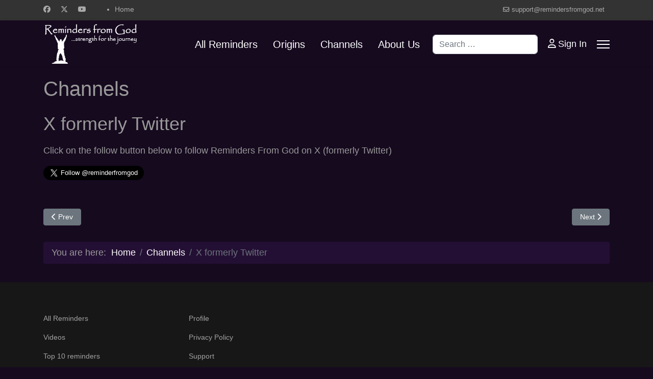

--- FILE ---
content_type: text/html; charset=utf-8
request_url: https://remindersfromgod.net/channels/1048-twitter.html
body_size: 5195
content:

<!doctype html>
<html lang="en-gb" dir="ltr">
	<head>
		
		<meta name="viewport" content="width=device-width, initial-scale=1, shrink-to-fit=no">
		<meta charset="utf-8">
	<meta name="author" content="Richard Ashe">
	<meta property="og:title" content="X formerly Twitter">
	<meta property="twitter:title" content="X formerly Twitter">
	<meta property="og:description" content="Twitter feed to receive today's reminder from god and any new content.">
	<meta property="twitter:description" content="Twitter feed to receive today's reminder from god and any new content.">
	<meta name="description" content="Twitter feed to receive today's reminder from god and any new content.">
	<meta name="generator" content="Joomla! - Open Source Content Management">
	<title>X formerly Twitter</title>
	<link href="/images/favicon.ico" rel="icon" type="image/vnd.microsoft.icon">
	<link href="https://remindersfromgod.net/component/finder/search.opensearch?Itemid=190" rel="search" title="OpenSearch Reminders From God" type="application/opensearchdescription+xml">
<link href="/media/vendor/awesomplete/css/awesomplete.css?1.1.7" rel="stylesheet">
	<link href="/media/vendor/joomla-custom-elements/css/joomla-alert.min.css?0.4.1" rel="stylesheet">
	<link href="https://remindersfromgod.net/plugins/content/fastsocialshare/style/style.css" rel="stylesheet">
	<link href="/templates/shaper_helixultimate/css/bootstrap.min.css" rel="stylesheet">
	<link href="/plugins/system/helixultimate/assets/css/system-j4.min.css" rel="stylesheet">
	<link href="/media/system/css/joomla-fontawesome.min.css?4efcd3" rel="stylesheet">
	<link href="/templates/shaper_helixultimate/css/template.css" rel="stylesheet">
	<link href="/templates/shaper_helixultimate/css/presets/default.css" rel="stylesheet">
	<link href="/templates/shaper_helixultimate/css/custom.css" rel="stylesheet">
	<style>.offcanvas-menu .offcanvas-inner ul.menu > li a, .offcanvas-menu .offcanvas-inner ul.menu > li span {
	color: #fffcfc;
}
span.badge.bg-danger.featured-article-badge {
    display: none;
}</style>
	<style>body{font-family: 'Helvetica', sans-serif;font-size: 18px;text-decoration: none;}
</style>
	<style>.sp-megamenu-parent > li > a, .sp-megamenu-parent > li > span, .sp-megamenu-parent .sp-dropdown li.sp-menu-item > a{font-family: 'Arial', sans-serif;text-decoration: none;}
</style>
	<style>.menu.nav-pills > li > a, .menu.nav-pills > li > span, .menu.nav-pills .sp-dropdown li.sp-menu-item > a{font-family: 'Arial', sans-serif;text-decoration: none;}
</style>
	<style>.logo-image {height:80px;}.logo-image-phone {height:80px;}</style>
	<style>@media(max-width: 992px) {.logo-image {height: 36px;}.logo-image-phone {height: 36px;}}</style>
	<style>@media(max-width: 576px) {.logo-image {height: 36px;}.logo-image-phone {height: 36px;}}</style>
	<style>#sp-section-1{ background-image:url("/images/bg.jpg"); }</style>
	<style>#sp-main-body{ background-color:#160A1F; }</style>
<script src="/media/vendor/jquery/js/jquery.min.js?3.7.1"></script>
	<script src="/media/legacy/js/jquery-noconflict.min.js?504da4"></script>
	<script type="application/json" class="joomla-script-options new">{"data":{"breakpoints":{"tablet":991,"mobile":480},"header":{"stickyOffset":"100"}},"joomla.jtext":{"MOD_FINDER_SEARCH_VALUE":"Search &hellip;","COM_FINDER_SEARCH_FORM_LIST_LABEL":"Search Results","JLIB_JS_AJAX_ERROR_OTHER":"An error has occurred while fetching the JSON data: HTTP %s status code.","JLIB_JS_AJAX_ERROR_PARSE":"A parse error has occurred while processing the following JSON data:<br><code style=\"color:inherit;white-space:pre-wrap;padding:0;margin:0;border:0;background:inherit;\">%s<\/code>","ERROR":"Error","MESSAGE":"Message","NOTICE":"Notice","WARNING":"Warning","JCLOSE":"Close","JOK":"OK","JOPEN":"Open"},"finder-search":{"url":"\/component\/finder\/?task=suggestions.suggest&format=json&tmpl=component&Itemid=190"},"system.paths":{"root":"","rootFull":"https:\/\/remindersfromgod.net\/","base":"","baseFull":"https:\/\/remindersfromgod.net\/"},"csrf.token":"6c6c683874c1a225c860f57ddef4ee80"}</script>
	<script src="/media/system/js/core.min.js?a3d8f8"></script>
	<script src="/media/vendor/bootstrap/js/alert.min.js?5.3.8" type="module"></script>
	<script src="/media/vendor/bootstrap/js/button.min.js?5.3.8" type="module"></script>
	<script src="/media/vendor/bootstrap/js/carousel.min.js?5.3.8" type="module"></script>
	<script src="/media/vendor/bootstrap/js/collapse.min.js?5.3.8" type="module"></script>
	<script src="/media/vendor/bootstrap/js/dropdown.min.js?5.3.8" type="module"></script>
	<script src="/media/vendor/bootstrap/js/modal.min.js?5.3.8" type="module"></script>
	<script src="/media/vendor/bootstrap/js/offcanvas.min.js?5.3.8" type="module"></script>
	<script src="/media/vendor/bootstrap/js/popover.min.js?5.3.8" type="module"></script>
	<script src="/media/vendor/bootstrap/js/scrollspy.min.js?5.3.8" type="module"></script>
	<script src="/media/vendor/bootstrap/js/tab.min.js?5.3.8" type="module"></script>
	<script src="/media/vendor/bootstrap/js/toast.min.js?5.3.8" type="module"></script>
	<script src="/media/system/js/showon.min.js?e51227" type="module"></script>
	<script src="/media/vendor/awesomplete/js/awesomplete.min.js?1.1.7" defer></script>
	<script src="/media/com_finder/js/finder.min.js?755761" type="module"></script>
	<script src="/media/mod_menu/js/menu.min.js?4efcd3" type="module"></script>
	<script src="/media/system/js/messages.min.js?9a4811" type="module"></script>
	<script src="/templates/shaper_helixultimate/js/main.js"></script>
	<script src="/templates/shaper_helixultimate/js/lazysizes.min.js"></script>
	<script type="application/ld+json">{"@context":"https://schema.org","@type":"BreadcrumbList","@id":"https://remindersfromgod.net/#/schema/BreadcrumbList/35","itemListElement":[{"@type":"ListItem","position":1,"item":{"@id":"https://remindersfromgod.net/","name":" Home"}},{"@type":"ListItem","position":2,"item":{"@id":"https://remindersfromgod.net/channels.html","name":"Channels"}},{"@type":"ListItem","position":3,"item":{"name":"X formerly Twitter"}}]}</script>
	<script type="application/ld+json">{"@context":"https://schema.org","@graph":[{"@type":"Organization","@id":"https://remindersfromgod.net/#/schema/Organization/base","name":"Reminders From God","url":"https://remindersfromgod.net/"},{"@type":"WebSite","@id":"https://remindersfromgod.net/#/schema/WebSite/base","url":"https://remindersfromgod.net/","name":"Reminders From God","publisher":{"@id":"https://remindersfromgod.net/#/schema/Organization/base"}},{"@type":"WebPage","@id":"https://remindersfromgod.net/#/schema/WebPage/base","url":"https://remindersfromgod.net/channels/1048-twitter.html","name":"X formerly Twitter","description":"Twitter feed to receive today's reminder from god and any new content.","isPartOf":{"@id":"https://remindersfromgod.net/#/schema/WebSite/base"},"about":{"@id":"https://remindersfromgod.net/#/schema/Organization/base"},"inLanguage":"en-GB"},{"@type":"Article","@id":"https://remindersfromgod.net/#/schema/com_content/article/1048","name":"X formerly Twitter","headline":"X formerly Twitter","inLanguage":"en-GB","isPartOf":{"@id":"https://remindersfromgod.net/#/schema/WebPage/base"}}]}</script>
	<script>template="shaper_helixultimate";</script>
<link href="/images/rfg-apple-icon-180x180.png" rel="apple-touch-icon" type="image/png"/>
			</head>
	<body class="site helix-ultimate hu com_content com-content view-article layout-blog task-none itemid-69 en-gb ltr sticky-header layout-fluid offcanvas-init offcanvs-position-right">

		
		
		<div class="body-wrapper">
			<div class="body-innerwrapper">
				
	<div class="sticky-header-placeholder"></div>

<div id="sp-top-bar">
	<div class="container">
		<div class="container-inner">
			<div class="row">
				<div id="sp-top1" class="col-lg-6">
					<div class="sp-column text-center text-lg-start">
													<ul class="social-icons"><li class="social-icon-facebook"><a target="_blank" rel="noopener noreferrer" href="https://www.facebook.com/remindersfromgod" aria-label="Facebook"><span class="fab fa-facebook" aria-hidden="true"></span></a></li><li class="social-icon-twitter"><a target="_blank" rel="noopener noreferrer" href="https://twitter.com/reminderfromgod" aria-label="Twitter"><svg xmlns="http://www.w3.org/2000/svg" viewBox="0 0 512 512" fill="currentColor" style="width: 13.56px;position: relative;top: -1.5px;"><path d="M389.2 48h70.6L305.6 224.2 487 464H345L233.7 318.6 106.5 464H35.8L200.7 275.5 26.8 48H172.4L272.9 180.9 389.2 48zM364.4 421.8h39.1L151.1 88h-42L364.4 421.8z"/></svg></a></li><li class="social-icon-youtube"><a target="_blank" rel="noopener noreferrer" href="https://www.youtube.com/channel/UCyEnZlpTMi-Z_pX99ywacrg" aria-label="Youtube"><span class="fab fa-youtube" aria-hidden="true"></span></a></li></ul>						
												<div class="sp-module _menu"><div class="sp-module-content"><ul class="mod-menu mod-list menu">
<li class="item-190 default"><a href="/" >Home</a></li></ul>
</div></div>
					</div>
				</div>

				<div id="sp-top2" class="col-lg-6">
					<div class="sp-column text-center text-lg-end">
						
													<ul class="sp-contact-info"><li class="sp-contact-email"><span class="far fa-envelope" aria-hidden="true"></span> <a href="mailto:support@remindersfromgod.net">support@remindersfromgod.net</a></li></ul>												
					</div>
				</div>
			</div>
		</div>
	</div>
</div>

<header id="sp-header">
	<div class="container">
		<div class="container-inner">
			<div class="row align-items-center">

				<!-- Left toggler if left/offcanvas -->
				
				<!-- Logo -->
				<div id="sp-logo" class="col-auto">
					<div class="sp-column">
						<div class="logo"><a href="/">
				<img class="logo-image  lazyload"
					data-srcset='https://remindersfromgod.net/images/logo.png 1x'
					data-src='https://remindersfromgod.net/images/logo.png'
					height='80'
					alt='Reminders from God'
				 data-size="auto" />
				</a></div>						
					</div>
				</div>

				<!-- Menu -->
				<div id="sp-menu" class="col-auto flex-auto">
					<div class="sp-column d-flex justify-content-end align-items-center">
						<nav class="sp-megamenu-wrapper d-flex" role="navigation" aria-label="navigation"><ul class="sp-megamenu-parent menu-animation-fade-up d-none d-lg-block"><li class="sp-menu-item"><a   href="/all-reminders.html"  >All Reminders</a></li><li class="sp-menu-item"><a   href="/origins.html"  >Origins</a></li><li class="sp-menu-item current-item active"><a aria-current="page"  href="/channels.html"  >Channels</a></li><li class="sp-menu-item"><a   href="/about-us.html"  >About Us</a></li></ul></nav>						

						<!-- Related Modules -->
						<div class="d-none d-lg-flex header-modules align-items-center">
															<div class="sp-module "><div class="sp-module-content">
<form class="mod-finder js-finder-searchform form-search" action="/component/finder/search.html?Itemid=190" method="get" role="search">
    <label for="mod-finder-searchword-header" class="visually-hidden finder">Search</label><input type="text" name="q" id="mod-finder-searchword-header" class="js-finder-search-query form-control" value="" placeholder="Search &hellip;">
            <input type="hidden" name="Itemid" value="190"></form>
</div></div>							
															<div class="sp-module">
<a class="sp-sign-in" href="/component/users/login.html?Itemid=190" ><span class="far fa-user me-1" aria-hidden="true"></span><span class="signin-text d-none d-lg-inline-block">Sign In</span></a>
</div>													</div>

						<!-- Right toggler  -->
													
  <a id="offcanvas-toggler"
     class="offcanvas-toggler-secondary offcanvas-toggler-right d-flex align-items-center"
     href="#"
     aria-label="Menu"
     title="Menu">
     <div class="burger-icon" aria-hidden="true"><span></span><span></span><span></span></div>
  </a>											</div>
				</div>
			</div>
		</div>
	</div>
</header>
				<main id="sp-main">
					
<section id="sp-section-1" >

				
	
<div class="row">
	<div id="sp-title" class="col-lg-12 "><div class="sp-column "></div></div></div>
				
	</section>

<section id="sp-main-body" >

										<div class="container">
					<div class="container-inner">
						
	
<div class="row">
	
<div id="sp-component" class="col-lg-12 ">
	<div class="sp-column ">
		<div id="system-message-container" aria-live="polite"></div>


		
		<div class="article-details " itemscope itemtype="https://schema.org/Article">
    <meta itemprop="inLanguage" content="en-GB">

            <div class="page-header">
            <h1>Channels</h1>
        </div>
            
    
    
    
            <div class="article-header">
                            <h2 itemprop="headline">
                    X formerly Twitter                </h2>
            
            
            
                    </div>
    
    <div class="article-can-edit d-flex flex-wrap justify-content-between">
                
            </div>

    
        
                
    
        
        
        
        <div itemprop="articleBody">
            <p> Click on the follow button below to follow Reminders From God on X (formerly Twitter)</p>

<a href="https://twitter.com/reminderfromgod?ref_src=twsrc%5Etfw" class="twitter-follow-button" data-size="large" data-lang="en" data-show-count="false">Follow @reminderfromgod</a><script async src="https://platform.twitter.com/widgets.js" charset="utf-8"></script>

<p>  </p>         </div>

        
        
        
    

        
    

   
<nav class="pagenavigation" aria-label="Page Navigation">
    <span class="pagination ms-0">
                <a class="btn btn-sm btn-secondary previous" href="/channels/1112-android.html" rel="prev">
            <span class="visually-hidden">
                Previous article: Android App            </span>
            <span class="icon-chevron-left" aria-hidden="true"></span> <span aria-hidden="true">Prev</span>            </a>
                    <a class="btn btn-sm btn-secondary next" href="/channels/1046-facebook.html" rel="next">
            <span class="visually-hidden">
                Next article: Facebook Fan Page            </span>
            <span aria-hidden="true">Next</span> <span class="icon-chevron-right" aria-hidden="true"></span>            </a>
        </span>
</nav>
	
                </div>

					<div class="sp-module-content-bottom clearfix">
				<div class="sp-module "><div class="sp-module-content"><nav class="mod-breadcrumbs__wrapper" aria-label="Breadcrumbs">
    <ol class="mod-breadcrumbs breadcrumb px-3 py-2">
                    <li class="mod-breadcrumbs__here float-start">
                You are here: &#160;
            </li>
        
        <li class="mod-breadcrumbs__item breadcrumb-item"><a href="/" class="pathway"><span> Home</span></a></li><li class="mod-breadcrumbs__item breadcrumb-item"><a href="/channels.html" class="pathway"><span>Channels</span></a></li><li class="mod-breadcrumbs__item breadcrumb-item active"><span>X formerly Twitter</span></li>    </ol>
    </nav>
</div></div>
			</div>
			</div>
</div>
</div>
											</div>
				</div>
						
	</section>

<section id="sp-bottom" >

						<div class="container">
				<div class="container-inner">
			
	
<div class="row">
	<div id="sp-bottom1" class="col-sm-col-sm-6 col-lg-3 "><div class="sp-column "><div class="sp-module "><div class="sp-module-content"><ul class="mod-menu mod-list menu-bottom">
<li class="item-214"><a href="/thisweek.html" >All Reminders</a></li><li class="item-215"><a href="/videos.html" >Videos</a></li><li class="item-216"><a href="/top-10.html" >Top 10 reminders</a></li><li class="item-217"><a href="/divine-compass.html" >Divine Compass</a></li><li class="item-56"><a href="/today.html" >Today's Reminder</a></li><li class="item-231"><a href="/site-map.xml?view=xml&amp;id=1" >Site Map</a></li></ul>
</div></div></div></div><div id="sp-bottom2" class="col-sm-col-sm-6 col-lg-9 "><div class="sp-column "><div class="sp-module "><div class="sp-module-content"><ul class="mod-menu mod-list menu">
<li class="item-228"><a href="/profile.html" >Profile</a></li><li class="item-86"><a href="/privacy-policy.html" >Privacy Policy</a></li><li class="item-59"><a href="/support.html" >Support</a></li><li class="item-212"><a href="/terms-conditions.html" >Terms &amp; Conditions</a></li></ul>
</div></div></div></div></div>
							</div>
			</div>
			
	</section>

<footer id="sp-footer" >

						<div class="container">
				<div class="container-inner">
			
	
<div class="row">
	<div id="sp-footer1" class="col-lg-12 "><div class="sp-column "><span class="sp-copyright">© 2026 Reminder From God</span></div></div></div>
							</div>
			</div>
			
	</footer>
				</main>
			</div>
		</div>

		<!-- Off Canvas Menu -->
		<div class="offcanvas-overlay"></div>
		<!-- Rendering the offcanvas style -->
		<!-- If canvas style selected then render the style -->
		<!-- otherwise (for old templates) attach the offcanvas module position -->
					<div class="offcanvas-menu left-1 offcanvas-arrow-right" tabindex="-1" inert>
	<div class="d-flex align-items-center justify-content-between p-3 pt-4">
				<a href="#" class="close-offcanvas" role="button" aria-label="Close Off-canvas">
			<div class="burger-icon" aria-hidden="true">
				<span></span>
				<span></span>
				<span></span>
			</div>
		</a>
	</div>
	
	<div class="offcanvas-inner">
		<div class="d-flex header-modules mb-3">
			
					</div>
		
					<div class="sp-module "><div class="sp-module-content"><ul class="mod-menu mod-list menu">
<li class="item-230"><a href="/all-reminders.html" >All Reminders</a></li><li class="item-58"><a href="/origins.html" >Origins</a></li><li class="item-69 current active"><a href="/channels.html" aria-current="location">Channels</a></li><li class="item-57"><a href="/about-us.html" >About Us</a></li></ul>
</div></div>
		
		
		
		
				
		<!-- custom module position -->
		
	</div>
</div>				

		<!-- Global site tag (gtag.js) - Google Analytics -->
<script async src="https://www.googletagmanager.com/gtag/js?id=UA-2274752-3"></script>
<script>
  window.dataLayer = window.dataLayer || [];
  function gtag(){dataLayer.push(arguments);}
  gtag('js', new Date());

  gtag('config', 'UA-2274752-3');
</script>

		

		<!-- Go to top -->
					<a href="#" class="sp-scroll-up" aria-label="Scroll to top"><span class="fas fa-angle-up" aria-hidden="true"></span></a>
					</body>
</html>

--- FILE ---
content_type: text/css
request_url: https://remindersfromgod.net/templates/shaper_helixultimate/css/presets/default.css
body_size: 600
content:
body,.sp-preloader{background-color:#160a1f;color:#999}.sp-preloader>div{background:#fff}.sp-preloader>div:after{background:#160a1f}#sp-top-bar{background:#333;color:#aaa}#sp-top-bar a{color:#aaa}#sp-header{background:#160a1f}#sp-menu ul.social-icons a:hover,#sp-menu ul.social-icons a:focus{color:#fff}a{color:#fff}a:hover,a:focus,a:active{color:#6c757d}.tags>li{display:inline-block}.tags>li a{background:rgba(255,255,255,.1);color:#fff}.tags>li a:hover{background:#6c757d}.article-social-share .social-share-icon ul li a{color:#999}.article-social-share .social-share-icon ul li a:hover,.article-social-share .social-share-icon ul li a:focus{background:#fff}.pager>li a{border:1px solid #ededed;color:#999}.sp-reading-progress-bar{background-color:#fff}.sp-megamenu-parent>li>a{color:#fff}.sp-megamenu-parent>li:hover>a{color:#d7dae0}.sp-megamenu-parent>li.active>a,.sp-megamenu-parent>li.active:hover>a{color:#fafcff}.sp-megamenu-parent .sp-dropdown .sp-dropdown-inner{background:#030000}.sp-megamenu-parent .sp-dropdown li.sp-menu-item>a{color:#f7f2f2}.sp-megamenu-parent .sp-dropdown li.sp-menu-item>a:hover{color:#c9d6f5}.sp-megamenu-parent .sp-dropdown li.sp-menu-item.active>a{color:#a7b4d1}.sp-megamenu-parent .sp-mega-group>li>a{color:#f7f2f2}#offcanvas-toggler>.fa{color:#fff}#offcanvas-toggler>.fa:hover,#offcanvas-toggler>.fa:focus,#offcanvas-toggler>.fa:active{color:#d7dae0}#offcanvas-toggler>.fas{color:#fff}#offcanvas-toggler>.fas:hover,#offcanvas-toggler>.fas:focus,#offcanvas-toggler>.fas:active{color:#d7dae0}#offcanvas-toggler>.far{color:#fff}#offcanvas-toggler>.far:hover,#offcanvas-toggler>.far:focus,#offcanvas-toggler>.far:active{color:#d7dae0}.offcanvas-menu{background-color:#fff;color:#f7f2f2}.offcanvas-menu .logo-sticky{display:none !important}.offcanvas-menu .offcanvas-inner a{color:#252525}.offcanvas-menu .offcanvas-inner a:hover,.offcanvas-menu .offcanvas-inner a:focus,.offcanvas-menu .offcanvas-inner a:active{color:#fff}.offcanvas-menu .offcanvas-inner ul.menu>li a,.offcanvas-menu .offcanvas-inner ul.menu>li span{color:#252525}.offcanvas-menu .offcanvas-inner ul.menu>li a:hover,.offcanvas-menu .offcanvas-inner ul.menu>li a:focus,.offcanvas-menu .offcanvas-inner ul.menu>li span:hover,.offcanvas-menu .offcanvas-inner ul.menu>li span:focus{color:#c9d6f5}.offcanvas-menu .offcanvas-inner ul.menu>li.menu-parent>a>.menu-toggler,.offcanvas-menu .offcanvas-inner ul.menu>li.menu-parent>.menu-separator>.menu-toggler{color:rgba(37,37,37,.5)}.offcanvas-menu .offcanvas-inner ul.menu>li.menu-parent .menu-toggler{color:rgba(37,37,37,.5)}.offcanvas-menu .offcanvas-inner ul.menu>li li a{color:rgba(37,37,37,.8)}.btn-primary,.sppb-btn-primary{border-color:#fff;background-color:#fff}.btn-primary:hover,.sppb-btn-primary:hover{border-color:#6c757d;background-color:#6c757d}ul.social-icons>li a:hover{color:#fff}.sp-page-title{background:#fff}.layout-boxed .body-innerwrapper{background:#160a1f}.sp-module ul>li>a{color:#999}.sp-module ul>li>a:hover{color:#fff}.sp-module .latestnews>div>a{color:#999}.sp-module .latestnews>div>a:hover{color:#fff}.sp-module .tagscloud .tag-name:hover{background:#fff}.search .btn-toolbar button{background:#fff}#sp-footer,#sp-bottom{background:#171717;color:#fff}#sp-footer a,#sp-bottom a{color:#a2a2a2}#sp-footer a:hover,#sp-footer a:active,#sp-footer a:focus,#sp-bottom a:hover,#sp-bottom a:active,#sp-bottom a:focus{color:#fff}#sp-bottom .sp-module-content .latestnews>li>a>span{color:#fff}.sp-comingsoon body{background-color:#fff}.pagination>li>a,.pagination>li>span{color:#999}.pagination>li>a:hover,.pagination>li>a:focus,.pagination>li>span:hover,.pagination>li>span:focus{color:#999}.pagination>.active>a,.pagination>.active>span{border-color:#fff;background-color:#fff}.pagination>.active>a:hover,.pagination>.active>a:focus,.pagination>.active>span:hover,.pagination>.active>span:focus{border-color:#fff;background-color:#fff}.error-code,.coming-soon-number{color:#fff}

--- FILE ---
content_type: text/css
request_url: https://remindersfromgod.net/templates/shaper_helixultimate/css/custom.css
body_size: 314
content:
#sp-header, #sp-header .logo {height: 90px; }
#offcanvas-toggler {height: 90px; line-height: 90px;}
#offcanvas-toggler span, .icon-bar > span {border-bottom: 2px solid white;}
.offcanvas-menu { background: #160A1F  !important;}
.sp-megamenu-parent > li > a, .sp-megamenu-parent > li > span {line-height: 90px; font-size: 20px;}
.sp-megamenu-parent .sp-dropdown li.sp-menu-item {line-height: 30px;}
#sp-top-bar {height: 40px;top: 1px; width: 100%; z-index: 99;}
.breadcrumb {background-color: #240f34; padding-top: 0.3rem;  padding-bottom: 0.3rem;}
#sp-main-body {padding-top:20px; padding-bottom:20px;}

/* RLA modification for all articles in category Reminder */

.reminders {font-size: 20px; line-height:normal; color:#FFE7A4;}
.today-reminder {font-size: 18px; line-height:normal; color:#FFE7A4;}
.bible-verse-index {color:#009900; font-size:medium;}
.bible-text {font-size:small;font-style:italic;}
.origins-header {color:#FFFFFF; font-size:medium}
.ad-bold {color:#FFFFFF; font-weight:bolder;}

.top10 {font-size: 18px; line-height:normal;}
.top10 a  { text-decoration: none; color: #FFE7A4; }
.top10 a:hover  { text-decoration: underline; }

.pagenav {

        font-size: 11px; }

/* make buttons center */
.mycenter {
    position: relative;
    left: 50%;
    margin-right: -50%;
    transform: translate(-50%, -50%) }

/* make my buttons have dark grey background in them becuase of white text */
.btn-primary {
    background-color: #565353;
}

/* make my list group itmems dark purple background in them becuase of white text */
.list-group-item {
    background-color: #211630;
    color:#ffffff;
}
